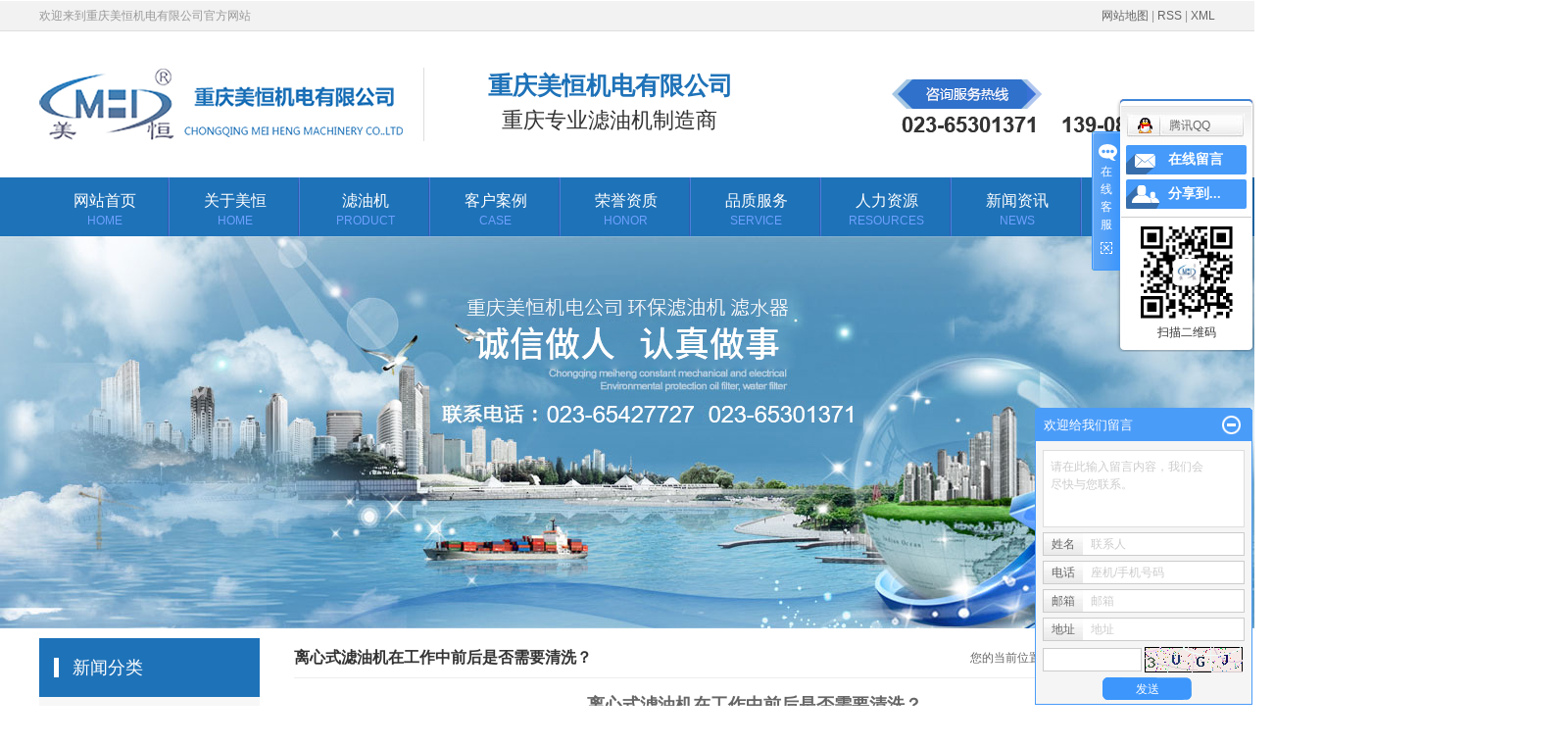

--- FILE ---
content_type: text/html;charset=utf-8
request_url: http://www.meihengjd.com/news/743.html
body_size: 11500
content:
 <!DOCTYPE html>
<html lang="zh-CN">
<head>
<meta charset="utf-8">
<meta http-equiv="X-UA-Compatible" content="IE=edge">
<title>离心式滤油机在工作中前后是否需要清洗？-重庆美恒机电有限公司</title>
<meta name="keywords" content="重庆滤油机,重庆滤油机厂家,真空滤油机厂家" />
<meta name="description" content="　　离心式滤油机在工作中前后清洗应注意的问题　　离心式机油滤清器在工作的时候，需要注意的不是别的，而是工作前的准备和操作后的细节。取油或装油时，须清除桶盖周围的灰尘，以防杂质混入油中，造成泵的磨损。加油工具要专用，不建议使用装有其他油品或溶..." />
<link rel="shortcut icon" type="image/x-icon" href="http://www.meihengjd.com/ico/favicon.ico?423841538" />
<link rel="stylesheet" type="text/css" href="http://www.meihengjd.com/template/default/style/base.css?9.2" />
<link rel="stylesheet" type="text/css" href="http://www.meihengjd.com/template/default/style/model.css?9.2" />
<link rel="stylesheet" type="text/css" href="http://www.meihengjd.com/template/default/style/main.css?9.2" />
<link rel="stylesheet" type="text/css" href="http://www.meihengjd.com/template/default/style/lightbox.css?9.2" />
<link rel="stylesheet" type="text/css" href="http://www.meihengjd.com/data/user.css?9.2" />
<link rel="stylesheet" type="text/css" href="http://www.meihengjd.com/template/default/style/member.css" />
<script src="http://www.meihengjd.com/template/default/js/jquery-1.8.3.min.js?9.2"></script>
<script src="http://www.meihengjd.com/template/default/js/jquery.cookie.js?9.2"></script>
<script>
	var url = 'http://www.meihengjd.com/';
	var M_URL = 'http://www.meihengjd.com/m/';
	var about_cid = '';
</script>
<script src="http://www.meihengjd.com/template/default/js/mobile.js?9.2"></script>


</head>
<body>
<!-- 公共头部包含 -->
<div class="head">
  <div class="top clearfix">
    <div class="wel fl"><p>欢迎来到重庆美恒机电有限公司官方网站</p></div>
    <div class="k1 fr">
     
      <a href="http://www.meihengjd.com/sitemap/">网站地图</a> |
      <a href="http://www.meihengjd.com/rss.xml">RSS</a> |
      <a href="http://www.meihengjd.com/sitemap.xml">XML</a>
    </div>
  </div>
</div>
<div id="header">
  <div class="top clearfix">
    <div class="logo">
      <a href="http://www.meihengjd.com/" class="logo">
        <h1><img alt="真空滤油机厂家" src="http://www.meihengjd.com/data/images/other/20190322144429_956.png" /></h1>
      </a>
    </div>
    <div class="yu fl"><p>
  <span style="font-size: 25px;color:#1e72b8"><strong>重庆美恒机电有限公司</strong></span>
</p>
<p>
    重庆专业滤油机制造商
</p></div>
    <div class="topLink">

    <div class="k2">
       <p><img src="/data/upload/image/20191203/1575368109661734.png" title="1575368109661734.png" alt="微信图片_20191203181454.png"/></p>
    </div>
        </div>
  </div>

</div>
<!-- 导航栏包含 -->
  <div id="menu" >
  <ul class="nav clearfix">
      <li><a href="http://www.meihengjd.com/">网站首页<span>HOME</span></a></li>
      <li><a href="http://www.meihengjd.com/about/">关于美恒<span>HOME</span></a>
        <div class="sec">
                                 <a href="http://www.meihengjd.com/about/company.html">公司简介</a>
                                  <a href="http://www.meihengjd.com/about/cfhj0d1.html">厂房环境</a>
                                  <a href="http://www.meihengjd.com/about/contact.html">联系我们</a>
                        </div>
      </li>
      <li><a href="http://www.meihengjd.com/product/">滤油机<span>PRODUCT</span></a>
        <div class="sec">
                       <a href="http://www.meihengjd.com/product/cpfly3ba/">汽轮机透平专用滤油机</a>
                       <a href="http://www.meihengjd.com/product/jmgljyj43b/">精密过滤加油机</a>
                       <a href="http://www.meihengjd.com/product/jyyzszylyj142/">绝缘油再生专用滤油机</a>
                       <a href="http://www.meihengjd.com/product/gxzklyj319/">高效真空滤油机</a>
                       <a href="http://www.meihengjd.com/product/cpfls904/">高效双极真空滤油机</a>
                       <a href="http://www.meihengjd.com/product/qzyce0/">LK磷酸酯抗燃油专用滤油机</a>
                       <a href="http://www.meihengjd.com/product/dgnrhylyjb86/">多功能润滑油滤油机</a>
                       <a href="http://www.meihengjd.com/product/qtsb610/">其他设备</a>
                   </div>
      </li>
	<li><a href="http://www.meihengjd.com/case/">客户案例<span>CASE</span></a>
	<div class="sec">
                       <a href="http://www.meihengjd.com/case/yjal/"target=''>国内案例</a>
                       <a href="http://www.meihengjd.com/case/gwal7ae/"target=''>国外案例</a>
             </div>
	</li>
      <li><a href="http://www.meihengjd.com/about_honor/">荣誉资质<span>HONOR</span></a></li>
      <li><a href="http://www.meihengjd.com/about_pin/">品质服务<span>SERVICE</span></a></li>
      <li><a href="http://www.meihengjd.com/about_ren/">人力资源<span>RESOURCES</span></a></li>


      <li><a href="http://www.meihengjd.com/news/">新闻资讯<span>NEWS</span></a>
        <div class="sec">
                                 <a href="http://www.meihengjd.com/news/company/">公司新闻</a>
                                  <a href="http://www.meihengjd.com/news/xydt/">行业新闻</a>
                                  <a href="http://www.meihengjd.com/news/jszx30f/">知识问答</a>
                                  <a href="http://www.meihengjd.com/news/zklyj140/">真空滤油机</a>
                                  <a href="http://www.meihengjd.com/news/byqylyj071/">变压器油滤油机</a>
                        </div>
      </li>

      <li class="lxff"><a href="http://www.meihengjd.com/about_contact/lxfs024.html">联系我们<span>CONTACT</span></a></li>
  </ul>
</div>

<script type="text/javascript">

$(function(){
	$('.nav > li').hover(function(){
		var sec_count  = $(this).find('.sec a').length;
		var a_height   = $(this).find('.sec a').eq(0).height();
		var sec_height =  sec_count * a_height;
		$(this).find('.sec').stop().animate({height:sec_height},300);
	},function(){
		$(this).find('.sec').stop().animate({height:0},300);
	});
});


</script>


<script type="text/javascript">
$(function(){
  $('.translate-en a').last().css('border','none');
  $('.translate li').hover(function(){
    $(this).find('.translate-en').stop().slideDown();
  },function(){
    $(this).find('.translate-en').stop().slideUp();
  }
  );
});
</script>

<!-- 内页banner -->


            <div class="n_banner"><img src="http://www.meihengjd.com/data/images/slide/20190527141124_494.jpg" alt="真空滤油机厂家" title="真空滤油机厂家" /></div>
    

<!-- 主体部分 -->

<div id="container" class="clearfix">
	
	<div class="left">
		<div class="box sort_menu">
		  <h3>新闻分类</h3>
		  
	<ul class="sort">
    	<li class="layer1">
      <a href="http://www.meihengjd.com/news/company/" class="list_item">公司新闻</a>
      <div class="layer2" style="display:none;">
      	<ul>
        	        </ul>
      </div>
    </li>
    	<li class="layer1">
      <a href="http://www.meihengjd.com/news/xydt/" class="list_item">行业新闻</a>
      <div class="layer2" style="display:none;">
      	<ul>
        	        </ul>
      </div>
    </li>
    	<li class="layer1">
      <a href="http://www.meihengjd.com/news/jszx30f/" class="list_item">知识问答</a>
      <div class="layer2" style="display:none;">
      	<ul>
        	        </ul>
      </div>
    </li>
    	<li class="layer1">
      <a href="http://www.meihengjd.com/news/zklyj140/" class="list_item">真空滤油机</a>
      <div class="layer2" style="display:none;">
      	<ul>
        	        </ul>
      </div>
    </li>
    	<li class="layer1">
      <a href="http://www.meihengjd.com/news/byqylyj071/" class="list_item">变压器油滤油机</a>
      <div class="layer2" style="display:none;">
      	<ul>
        	        </ul>
      </div>
    </li>
  </ul>

<script type="text/javascript">
$(".layer1").hover
(
	function()
	{
		if($(this).find(".layer2 li").length > 0)
		{
			$(this).find(".layer2").show();
		}
	},
	function()
	{
		$(this).find(".layer2").hide();
	}
);

$(".layer2 li").hover
(
	function()
	{
		if($(this).find(".layer3 li").length > 0)
		{
			$(this).find(".layer3").show();
		}
	},
	function()
	{
		$(this).find(".layer3").hide();
	}
);
</script>


		</div>
		
		<div class="box sort_product">
		  <h3>产品分类</h3>
		  <ul class="sort">
    	<li class="layer1">
      <a href="http://www.meihengjd.com/product/cpfly3ba/" class="list_item">汽轮机透平专用滤油机</a>
      <div class="layer2" style="display:none;">
      	<ul>
        	        </ul>
      </div>
    </li>
    	<li class="layer1">
      <a href="http://www.meihengjd.com/product/jmgljyj43b/" class="list_item">精密过滤加油机</a>
      <div class="layer2" style="display:none;">
      	<ul>
        	        </ul>
      </div>
    </li>
    	<li class="layer1">
      <a href="http://www.meihengjd.com/product/jyyzszylyj142/" class="list_item">绝缘油再生专用滤油机</a>
      <div class="layer2" style="display:none;">
      	<ul>
        	        </ul>
      </div>
    </li>
    	<li class="layer1">
      <a href="http://www.meihengjd.com/product/gxzklyj319/" class="list_item">高效真空滤油机</a>
      <div class="layer2" style="display:none;">
      	<ul>
        	        </ul>
      </div>
    </li>
    	<li class="layer1">
      <a href="http://www.meihengjd.com/product/cpfls904/" class="list_item">高效双极真空滤油机</a>
      <div class="layer2" style="display:none;">
      	<ul>
        	        </ul>
      </div>
    </li>
    	<li class="layer1">
      <a href="http://www.meihengjd.com/product/qzyce0/" class="list_item">LK磷酸酯抗燃油专用滤油机</a>
      <div class="layer2" style="display:none;">
      	<ul>
        	        </ul>
      </div>
    </li>
    	<li class="layer1">
      <a href="http://www.meihengjd.com/product/dgnrhylyjb86/" class="list_item">多功能润滑油滤油机</a>
      <div class="layer2" style="display:none;">
      	<ul>
        	        </ul>
      </div>
    </li>
    	<li class="layer1">
      <a href="http://www.meihengjd.com/product/qtsb610/" class="list_item">其他设备</a>
      <div class="layer2" style="display:none;">
      	<ul>
        	         	  <li>
				<a href="http://www.meihengjd.com/product/qzdlsq12a/" class="list_item">全自动滤水器</a>
							  </li>
                     	  <li>
				<a href="http://www.meihengjd.com/product/jjflsjyje55/" class="list_item">聚结分离式净油机</a>
							  </li>
                     	  <li>
				<a href="http://www.meihengjd.com/product/zkcqjz970/" class="list_item">真空抽气机</a>
							  </li>
                     	  <li>
				<a href="http://www.meihengjd.com/product/ylsbkjfd4/" class="list_item">压力式板框机</a>
							  </li>
                     	  <li>
				<a href="http://www.meihengjd.com/product/qljyzxjhzzafc/" class="list_item">汽轮机油在线净化装置</a>
							  </li>
                     	  <li>
				<a href="http://www.meihengjd.com/product/jjflsszcysb5a0/" class="list_item">聚结分离式水中除油设</a>
							  </li>
                    </ul>
      </div>
    </li>
  </ul>

<script type="text/javascript">
$(".layer1").hover
(
	function()
	{
		if($(this).find(".layer2 li").length > 0)
		{
			$(this).find(".layer2").stop().show();

		}
		$(this).addClass("change");
	},
	function()
	{
		$(this).find(".layer2").stop().hide();
		$(this).removeClass("change");
	}
);
</script>

		</div>
		
		<div class="box n_news">
			<h3>新闻资讯</h3>
			<div class="content">
			   <ul class="news_list new1">
			     	      			 <li><a href="http://www.meihengjd.com/news/384.html" title="真空滤油机厂家分析过滤设备该如何选择？">真空滤油机厂家分析过滤设备...</a></li>
	     		 	      			 <li><a href="http://www.meihengjd.com/news/407.html" title="挑选滤油机的特征与用途详解">挑选滤油机的特征与用途详解</a></li>
	     		 	      			 <li><a href="http://www.meihengjd.com/news/413.html" title="浅析变压器油滤油机的温差效应怎么解决">浅析变压器油滤油机的温差效...</a></li>
	     		 	      			 <li><a href="http://www.meihengjd.com/news/411.html" title="浅析滤油机特点和影响精度的选择要素">浅析滤油机特点和影响精度的...</a></li>
	     		 	      			 <li><a href="http://www.meihengjd.com/news/385.html" title="析过滤效果是所有过滤设备的核心">析过滤效果是所有过滤设备的...</a></li>
	     		 	      			 <li><a href="http://www.meihengjd.com/news/386.html" title="滤油机的工作原理有哪些？你知道吗？">滤油机的工作原理有哪些？你...</a></li>
	     		 			   </ul>
			</div>
		</div>
		<div class="box n_news">
			<h3>热门关键词</h3>
			<div class="content">
			   <ul class="news_list words">
			   	 			       <li><a href="http://www.meihengjd.com/tag/重庆滤油机" title="重庆滤油机">重庆滤油机</a></li>
			     			       <li><a href="http://www.meihengjd.com/tag/真空滤油机厂家" title="真空滤油机厂家">真空滤油机厂家</a></li>
			     			   </ul>
			</div>
			<script type="text/javascript">
			  $(function(){
			  	$(".words li:odd").addClass("right_word");
			  });
			</script>
		</div>
		<div class="box n_contact">
		  <h3>联系我们</h3>
		  <div class="content"><p><span style="font-family: 微软雅黑, &quot;Microsoft YaHei&quot;; font-size: 14px;">销售热线：</span><span style="font-family: 微软雅黑, &quot;Microsoft YaHei&quot;; font-size: 14px;">023-65301371&nbsp;</span></p><p><span style="font-family: 微软雅黑, &quot;Microsoft YaHei&quot;; font-size: 14px;">&nbsp; &nbsp; &nbsp; &nbsp; &nbsp; &nbsp; &nbsp; &nbsp; &nbsp;023-65427727&nbsp;&nbsp;</span></p><p><span style="font-family: 微软雅黑, &quot;Microsoft YaHei&quot;; font-size: 14px;">24小时服务热线：13908360998</span></p><p><span style="font-family: 微软雅黑, &quot;Microsoft YaHei&quot;; font-size: 14px;"><span style="font-family: 微软雅黑, &quot;Microsoft YaHei&quot;; font-size: 14px;">售后热线： 023-65413770</span></span></p><p><span style="font-family: 微软雅黑, &quot;Microsoft YaHei&quot;; font-size: 14px;">传真：023-65301003</span></p><p><span style="font-family: 微软雅黑, &quot;Microsoft YaHei&quot;; font-size: 14px;">邮箱：sales@meihengjd.com</span></p><p><span style="font-family: 微软雅黑, &quot;Microsoft YaHei&quot;; font-size: 14px;">公司网址：<a href="http://www.meihengjd.com" _src="http://www.meihengjd.com">www.meihengjd.com</a></span></p><p><span style="font-family: 微软雅黑, &quot;Microsoft YaHei&quot;; font-size: 14px;">地址：重庆市沙坪坝区歌乐山镇金刚村龙塘坎社</span></p><p><span style="font-family: 微软雅黑, &quot;Microsoft YaHei&quot;; font-size: 14px;">油处理QQ客服：641426448<br/></span></p><p><span style="font-family: 微软雅黑, &quot;Microsoft YaHei&quot;; font-size: 14px;">水处理QQ客服：1300735722</span></p></div>
		</div>
	</div>
	
	
	<div class="right">
	  <div class="sitemp clearfix">
	    <h2>
	离心式滤油机在工作中前后是否需要清洗？
</h2>
	    <div class="site">您的当前位置：
	    
	 <a href="http://www.meihengjd.com/">首 页</a> >> <a href="http://www.meihengjd.com/news/">新闻资讯</a> >> <a href="http://www.meihengjd.com/news/jszx30f/">知识问答</a>

	    </div>
	  </div>
	  <div class="content">
	   
	<!-- 新闻详细 -->
<div class="news_detail">
	<h1 class="title">离心式滤油机在工作中前后是否需要清洗？</h1>
<div class="info_title clearfix">
	<h3 class="title_bar">
	 发布日期：<span>2022-11-02</span>
	 作者：<span></span>
	 点击：<span><script src="http://www.meihengjd.com/data/include/newshits.php?id=743"></script></span>
	</h3>
	<div class="share">
<!-- Baidu Button BEGIN -->
<div class="bdsharebuttonbox">
<a href="#" class="bds_more" data-cmd="more"></a>
<a href="#" class="bds_qzone" data-cmd="qzone"></a>
<a href="#" class="bds_tsina" data-cmd="tsina"></a>
<a href="#" class="bds_tqq" data-cmd="tqq"></a>
<a href="#" class="bds_renren" data-cmd="renren"></a>
<a href="#" class="bds_weixin" data-cmd="weixin"></a>
</div>
<script>
window._bd_share_config={"common":{"bdSnsKey":{},"bdText":"","bdMini":"2","bdPic":"","bdStyle":"0","bdSize":"16"},"share":{},"image":{"viewList":["qzone","tsina","tqq","renren","weixin"],"viewText":"分享到：","viewSize":"16"},"selectShare":{"bdContainerClass":null,"bdSelectMiniList":["qzone","tsina","tqq","renren","weixin"]}};with(document)0[(getElementsByTagName('head')[0]||body).appendChild(createElement('script')).src='http://bdimg.share.baidu.com/static/api/js/share.js?v=89860593.js?cdnversion='+~(-new Date()/36e5)];
</script>
<!-- Baidu Button END -->
	</div>
</div>
	<div class="content"><p><span style="font-family: 微软雅黑, Microsoft YaHei; font-size: 14px;">　　离心式滤油机在工作中前后清洗应注意的问题<br/>　　离心式机油滤清器在工作的时候，需要注意的不是别的，而是工作前的准备和操作后的细节。取油或装油时，须清除桶盖周围的灰尘，以防杂质混入油中，造成泵的磨损。加油工具要专用，不建议使用装有其他油品或溶剂的容器。不同品牌和品种的真空泵油不能混用，新旧油品不能混用。离心式机油滤清器应严格避免与其他润滑油混合，尤其是轻油，否则会严重影响真空性能。当真空泵抽出溶剂、水蒸气和腐蚀性气体时，要经常检查，经常换油。换油时，有必要将旧油全部排干。倒入新油后，慢慢转动泵油，清洗泵腔，排尽残油，反复清洗几次，再更换新油。机油滤清器大修时，须用清洗剂和溶剂油清洗泵的所有零件，并使零件干燥。当与矿物油酯油或其他合成油交换时，应拆卸泵进行清洗。包括所有零件，都须浸泡在酯油中，以防污染。如果吸入化学气体和溶剂，会污染泵油，影响真空，须清洗并更换新油。所以无论是真空机油滤清器还是离心机油滤清器都要注意这个问题。</span></p><p style="text-align:center"><span style="font-family: 微软雅黑, Microsoft YaHei; font-size: 14px;"><img src="/data/upload/image/20190513/1557735363806736.jpg" alt="真空滤油机厂家" title="真空滤油机厂家" style="width: 496px; height: 371px;" width="496" vspace="0" height="371" border="0"/></span></p><p><span style="font-family: 微软雅黑, Microsoft YaHei; font-size: 14px;">　　离心式滤油机是需要维护和日常清洁的设备。<br/>　　任何东西都需要保养，人也一样，尤其是离心式机油滤清器。有人反映，工作时间后滤油器震动就是这文艺，给食用油王的离心式滤油器充几个口就能解放问题。<br/>　　机油机滤长时间运行后，温度可能会发生变化，所以在购买机油机滤几个月后，检查一下这个机油机滤的温度是否正常。对于机油滤清器处理后的机油质量，要好好看看。如果滤油器中有太多的水，那么真空泵油应该更换。离心式机油滤清器须每天清洗，这样您的机油滤清器的寿命会更长，您的机油滤清器会给您带来更大的效益。而且记得一定要用热水，因为冷水不能溶解油渣。</span></p></div>
    	<h3 class="tag">本文网址：http://www.meihengjd.com/news/743.html </h3>
    <h3 class="tag">关键词：<a href="http://www.meihengjd.com/tag/%E9%87%8D%E5%BA%86%E6%BB%A4%E6%B2%B9%E6%9C%BA">重庆滤油机</a>,<a href="http://www.meihengjd.com/tag/%E9%87%8D%E5%BA%86%E6%BB%A4%E6%B2%B9%E6%9C%BA%E5%8E%82%E5%AE%B6">重庆滤油机厂家</a>,<a href="http://www.meihengjd.com/tag/%E7%9C%9F%E7%A9%BA%E6%BB%A4%E6%B2%B9%E6%9C%BA%E5%8E%82%E5%AE%B6">真空滤油机厂家</a> </h3>
    <div class="page">上一篇：<a href="http://www.meihengjd.com/news/741.html">高效真空滤油机有什么特点？</a><br />下一篇：<span><a href="http://www.meihengjd.com/news/748.html">滤油机如果出现压力高的情况，你知道该如何解决吗？</a></span></div>
</div>

	 <div class="relateproduct relate"><h4>最近浏览：</h4>
	    <div class="content">
	     <ul id="relate_n" class="news_list clearfix">
		  	     </ul>
	    </div>
	  </div>
    <!-- 相关产品和相关新闻 --> 
<div class="relate_list" style="display:none">
 <div class="relateproduct relate"><h4>相关产品：</h4>
    <div class="content">
     <ul id="relate_p" class="product_list clearfix">
	  		<li>
			<a href="http://www.meihengjd.com/product/565.html" title="精密过滤加油机厂家" class="img">
				<img src="http://www.meihengjd.com/data/images/product/thumb_20190415184430_112.jpg" alt="精密过滤加油机厂家" width="120" height="96" />
			</a>
			<h3><a href="http://www.meihengjd.com/product/565.html" title="精密过滤加油机厂家">精密过滤加油机厂家</a></h3>
		</li>
	  		<li>
			<a href="http://www.meihengjd.com/product/581.html" title="多功能润滑油滤油机" class="img">
				<img src="http://www.meihengjd.com/data/images/product/thumb_20210611135153_978.jpg" alt="多功能润滑油滤油机" width="120" height="96" />
			</a>
			<h3><a href="http://www.meihengjd.com/product/581.html" title="多功能润滑油滤油机">多功能润滑油滤油机</a></h3>
		</li>
	  		<li>
			<a href="http://www.meihengjd.com/product/570.html" title="LK磷酸酯抗燃油专用滤油机" class="img">
				<img src="http://www.meihengjd.com/data/images/product/thumb_20190829171658_529.jpg" alt="LK磷酸酯抗燃油专用滤油机" width="120" height="96" />
			</a>
			<h3><a href="http://www.meihengjd.com/product/570.html" title="LK磷酸酯抗燃油专用滤油机">LK磷酸酯抗燃油专用</a></h3>
		</li>
	  		<li>
			<a href="http://www.meihengjd.com/product/566.html" title="汽轮机透平专用滤油机" class="img">
				<img src="http://www.meihengjd.com/data/images/product/thumb_20190513161739_577.jpg" alt="汽轮机透平专用滤油机" width="120" height="96" />
			</a>
			<h3><a href="http://www.meihengjd.com/product/566.html" title="汽轮机透平专用滤油机">汽轮机透平专用滤油机</a></h3>
		</li>
	  		<li>
			<a href="http://www.meihengjd.com/product/577.html" title="汽轮机油在线净化装置" class="img">
				<img src="http://www.meihengjd.com/data/images/product/thumb_20190416104220_419.jpg" alt="汽轮机油在线净化装置" width="120" height="96" />
			</a>
			<h3><a href="http://www.meihengjd.com/product/577.html" title="汽轮机油在线净化装置">汽轮机油在线净化装置</a></h3>
		</li>
	       </ul>
    </div>
  </div>        
  <div class="relatenew relate"><h4>相关新闻：</h4>
    <div class="content">
    <ul id="relate_n" class="news_list clearfix">
  	  		<li><a href="http://www.meihengjd.com/news/801.html" title="滤油机使用寿命，滤油机到底能用多久">滤油机使用寿命，滤油机到底能用多久</a></li>
 	  		<li><a href="http://www.meihengjd.com/news/790.html" title="真空滤油机使用成本更低的原因">真空滤油机使用成本更低的原因</a></li>
 	  		<li><a href="http://www.meihengjd.com/news/793.html" title="真空滤油机：真空泵的特点与工作原理">真空滤油机：真空泵的特点与工作原理</a></li>
 	  		<li><a href="http://www.meihengjd.com/news/781.html" title="真空滤油机故障出现有什么方法可以解决？">真空滤油机故障出现有什么方法可以解决？</a></li>
 	  		<li><a href="http://www.meihengjd.com/news/784.html" title="真空滤油机运行时需要注意哪些事项">真空滤油机运行时需要注意哪些事项</a></li>
 	  		<li><a href="http://www.meihengjd.com/news/803.html" title="变压器油滤油机,滤油机污染物的来源有哪些？">变压器油滤油机,滤油机污染物的来源有哪些？</a></li>
 	  		<li><a href="http://www.meihengjd.com/news/797.html" title="真空滤油机的真空度下降达不到额定数值怎么解决？">真空滤油机的真空度下降达不到额定数值怎么解决？</a></li>
 	  		<li><a href="http://www.meihengjd.com/news/782.html" title="汽轮机透平油酸值超标怎么办？">汽轮机透平油酸值超标怎么办？</a></li>
 	  		<li><a href="http://www.meihengjd.com/news/804.html" title="真空滤油机,滤油车其主要的特点你知道吗？">真空滤油机,滤油车其主要的特点你知道吗？</a></li>
 	  		<li><a href="http://www.meihengjd.com/news/802.html" title="真空滤油机过滤不干净是因为什么原因呢？">真空滤油机过滤不干净是因为什么原因呢？</a></li>
 	   </ul>
    </div>
  </div>	
</div>

	  </div>
	  	</div>
	
	

</div>

<div id="footer">
	<div class="a2" style="height:220px;">
		<div class="ff_logo fl"><p><img src="/data/upload/image/20190322/1553237124968559.png" title="1553237124968559.png" alt="lg.png"/></p></div>
		<div class="nav_foot fl">
			<span>底部导航</span>
			<p><a href="/" target="_self">网站首页</a>&nbsp; &nbsp; &nbsp; &nbsp; &nbsp; &nbsp; &nbsp; &nbsp; <a href="/about/" target="_self">关于我们</a>&nbsp; &nbsp;</p><p><a href="/product/" target="_self">产品中心</a>&nbsp; &nbsp; &nbsp; &nbsp; &nbsp; &nbsp; &nbsp; &nbsp; <a href="/case/" target="_self">客户案例&nbsp;</a>&nbsp;</p><p><a href="/about_honor/" target="_self">荣誉资质</a>&nbsp; &nbsp; &nbsp; &nbsp; &nbsp; &nbsp; &nbsp; &nbsp; <a href="/news/" target="_self">新闻中心</a>&nbsp;&nbsp;</p><p><a href="/about_contact/" target="_self">联系我们</a></p>
		</div>
		<div class="lx fl">
			<span>联系我们</span>
			<p>电话： 023-65301371&nbsp; &nbsp; 023-65427727</p><p>邮箱： 1052539035@qq.com</p><p>网址：www.meihengjd.com</p><p>公司地址： 重庆市沙坪坝区歌乐山镇金刚村</p><p>龙塘坎社</p>
		</div>
		<div class="er fr">
			<span>扫码二维码</span>
			<p><img src="/data/upload/image/20190417/1555496306530966.jpg" title="重庆滤油机厂家" alt="重庆滤油机厂家" width="247" height="118" border="0" vspace="0" style="width: 247px; height: 118px;"/></p>
		</div>
	</div>

	<div class="copyright">
		Copyright © http://www.meihengjd.com/ 重庆美恒机电有限公司 专业从事于<a href="http://www.meihengjd.com/search.php?wd=真空滤油机厂家">真空滤油机厂家</a>,<a href="http://www.meihengjd.com/search.php?wd=重庆滤油机">重庆滤油机</a>,<a href="http://www.meihengjd.com/search.php?wd=真空滤油机">真空滤油机</a>, 欢迎来电咨询!<br><a href="http://beian.miit.gov.cn/">渝ICP备2023006395号-1</a>&nbsp;&nbsp;Powered by <a rel="nofollow" href="http://www.cn86.cn/">祥云平台</a>&nbsp;&nbsp;技术支持：<a rel='nofollow' href='http://www.zhuoguang.net' target='_blank'>重庆卓光科技15215225698</a>
		<a href="https://beian.mps.gov.cn/#/query/webSearch?code=50010602504299" target="_blank">
		    <img src="http://www.meihengjd.com/template/default/images/gongan.png">
		    渝公网安备50010602504299号
		</a>
		<div style="display:none"><a href="http://www.meihengjd.com/getkey/" title="热推产品">热推产品</a>&nbsp;&nbsp;|&nbsp;&nbsp;主营区域：
					<span><a href="http://www.meihengjd.com/jiangsu.html">重庆</a></span>
					<span><a href="http://www.meihengjd.com/wuzhong.html">成都</a></span>
					<span><a href="http://www.meihengjd.com/taicang.html">长沙</a></span>
					<span><a href="http://www.meihengjd.com/changshu.html">西安</a></span>
					<span><a href="http://www.meihengjd.com/kunshan.html">贵阳</a></span>
					<span><a href="http://www.meihengjd.com/wujiang.html">合肥</a></span>
					<span><a href="http://www.meihengjd.com/tianjin.html">天津</a></span>
					<span><a href="http://www.meihengjd.com/wuhan.html">武汉</a></span>
					<span><a href="http://www.meihengjd.com/shanghai.html">上海</a></span>
					<span><a href="http://www.meihengjd.com/beijing.html">北京</a></span>
						
		</div>
	</div>
</div>

<!-- 此处为统计代码 -->
<script>
var _hmt = _hmt || [];
(function() {
  var hm = document.createElement("script");
  hm.src = "https://hm.baidu.com/hm.js?445e31fe69d263cae862b75e61e446f2";
  var s = document.getElementsByTagName("script")[0]; 
  s.parentNode.insertBefore(hm, s);
})();
</script><meta name="baidu-site-verification" content="jfX8axBBIu" />
<script type='text/javascript'>
    (function(m, ei, q, i, a, j, s) {
        m[i] = m[i] || function() {
            (m[i].a = m[i].a || []).push(arguments)
        };
        j = ei.createElement(q),
            s = ei.getElementsByTagName(q)[0];
        j.async = true;
        j.charset = 'UTF-8';
        j.src = 'https://static.meiqia.com/dist/meiqia.js?_=t';
        s.parentNode.insertBefore(j, s);
    })(window, document, 'script', '_MEIQIA');
    _MEIQIA('entId', 213761);
</script>

<link rel="stylesheet" type="text/css" href="http://www.meihengjd.com/template/default/style/kf.css" />
<div class="kf clearfix">
  <div class="kf_btn">
    <span>在线客服</span>
    <div class='open'></div>
  </div>

  <div class="kf_main">
    <div class='top_bg'>
    </div>
    <div class='top_center'>
         <ul class="kf_list">
                          <li>
           <a rel="nofollow" href="http://wpa.qq.com/msgrd?v=3&uin=123456&site=qq&menu=yes" target="_blank" >
           <img src="http://www.meihengjd.com/template/default/images/kf/qq.png" alt='腾讯QQ'><span>腾讯QQ</span>
        </a></li>
                </ul>
    <div class="hyperlink_a othercolor"><a href="http://www.meihengjd.com/message/">在线留言</a></div>
    <div id='hidden_share' class="hyperlink_b othercolor"><a href="javascript:void(0)">分享到...</a></div>
      <div class='e_code'>
         <img class="code" src="http://www.meihengjd.com/data/images/other/20190417182007_487.png" alt="二维码" width="100" />
         <h3>扫描二维码</h3>
      </div>

    </div>
        <div class='bottom_bg'> </div>
      </div>
</div>


<div class="alignCenter">
  <div class="title">
      分享 <img src="http://www.meihengjd.com/template/default/images/kf/chahao.jpg" alt="一键分享">
  </div>
  <div class='content'>
     <div class="bdsharebuttonbox"><a href="#" class="bds_more" data-cmd="more"></a><a href="#" class="bds_mshare" data-cmd="mshare" title="分享到一键分享"></a><a href="#" class="bds_tsina" data-cmd="tsina" title="分享到新浪微博"></a><a href="#" class="bds_tqq" data-cmd="tqq" title="分享到腾讯微博"></a><a href="#" class="bds_kaixin001" data-cmd="kaixin001" title="分享到开心网"></a><a href="#" class="bds_tieba" data-cmd="tieba" title="分享到百度贴吧"></a><a href="#" class="bds_qzone" data-cmd="qzone" title="分享到QQ空间"></a><a href="#" class="bds_weixin" data-cmd="weixin" title="分享到微信"></a><a href="#" class="bds_sohu" data-cmd="sohu" title="分享到搜狐白社会"></a></div>
<script>window._bd_share_config={"common":{"bdSnsKey":{},"bdText":"","bdMini":"2","bdMiniList":false,"bdPic":"","bdStyle":"0","bdSize":"16"},"share":{}};with(document)0[(getElementsByTagName('head')[0]||body).appendChild(createElement('script')).src='http://bdimg.share.baidu.com/static/api/js/share.js?v=89860593.js?cdnversion='+~(-new Date()/36e5)];</script>
  </div>
</div>


<script>
  $(document).ready(function(){
      $(function () {
  //当点击跳转链接后，回到页面顶部位
          $("#gotop").click(function(){
              $('body,html').animate({scrollTop:0},400);
              return false;
          });
      });
  });
</script>

<script>
   $('.kf-open').on('click',function(){
      $(".kf-content").animate({opacity:'show'},'normal',function(){
      $(".kf-content").show();
      });
      $(this).hide();
   });
   $('.close-btn').on('click',function(){
      $(".kf-content").animate({width:'hide',opacity:'hide'},'normal',function(){
      $(".kf-content").hide();
      });
      $('.kf-open').show();
   });
</script>

<script type="text/javascript">
    var href="data/images/other/20190417182007_487.png";
    if(href=="")
    {
       $(".code").css("display","none");
    }
    var currentid='7';
    if(currentid!='7')
    {
      switch(currentid)
      {
          case '1':
          $('.kf_btn').css('background','url("http://www.meihengjd.com/template/default/images/kf/qing.png") left 33px no-repeat');
          $('.top_bg').css('background','url("http://www.meihengjd.com/template/default/images/kf/qing1.png") left bottom no-repeat');
          $('.othercolor').css('background','#40c0ac');
          break;

          case '2':
          $('.kf_btn').css('background','url("http://www.meihengjd.com/template/default/images/kf/puper.png") left 33px no-repeat');
          $('.top_bg').css('background','url("http://www.meihengjd.com/template/default/images/kf/puple1.png") left bottom no-repeat');
          $('.othercolor').css('background','#8838cc');
          break;

          case '3':
          $('.kf_btn').css('background','url("http://www.meihengjd.com/template/default/images/kf/kefu_yellow.png") left 33px no-repeat');
          $('.top_bg').css('background','url("http://www.meihengjd.com/template/default/images/kf/yellow1.png") left bottom no-repeat');
          $('.othercolor').css('background','#ffc713');
          break;

          case '4':
          $('.kf_btn').css('background','url("http://www.meihengjd.com/template/default/images/kf/kefu_left.png") left 33px no-repeat');
          $('.top_bg').css('background','url("http://www.meihengjd.com/template/default/images/kf/red1.png") left bottom no-repeat');
          $('.othercolor').css('background','#e5212d');
          break;

          case '5':
          $('.kf_btn').css('background','url("http://www.meihengjd.com/template/default/images/kf/kefu_cheng.png") left 33px no-repeat');
          $('.top_bg').css('background','url("http://www.meihengjd.com/template/default/images/kf/cheng1.png") left bottom no-repeat');
          $('.othercolor').css('background','#e65a22');
          break;

          case '6':
          $('.kf_btn').css('background','url("http://www.meihengjd.com/template/default/images/kf/green.png") left 33px no-repeat');
          $('.top_bg').css('background','url("http://www.meihengjd.com/template/default/images/kf/green1.png") left bottom no-repeat');
          $('.othercolor').css('background','#78cf1b');
          break;

          case '8':
          $('.float-kf').css('display','block');
          break;

          case '9':
          $('.float-kf').css('display','none');
          $('.kf-switch').css('display','block');
          break;

      }
    }
    var _windowScrollTop=0;    //滚动条距离顶端距离
    var _windowWidth=$(window).width(); //窗口宽度
    $(window).scroll(actionEvent).resize(actionEvent);  //监听滚动条事件和窗口缩放事件
        //响应事件
    function actionEvent(){
        _windowScrollTop = $(window).scrollTop();  //获取当前滚动条高度
     //   _windowWidth=$(window).width();//获取当前窗口宽度
        moveQQonline();//移动面板
    }
        //移动面板
    function moveQQonline(){
                //.stop()首先将上一次的未完事件停止，否则IE下会出现慢速僵死状态，然后重新设置面板的位置。
        $(".kf").stop().animate({
              top: _windowScrollTop+100
             }, "fast");
        $('.alignCenter').stop().animate({
              top: _windowScrollTop+133
             }, "fast");

        $(".kf-switch").stop().animate({
              top: _windowScrollTop+100
             }, "fast");
        $(".float-kf").stop().animate({
              top: _windowScrollTop+100
             }, "fast");
    }
$(".kf_btn").toggle(
  function()
  {
    $('.open').addClass('close');
    $('.alignCenter').hide();
    $(".kf_main").animate({width:'hide',opacity:'hide'},'normal',function(){
      $(".kf_main").hide();
      var href="data/images/other/20190417182007_487.png";
      if(href==""){
        $(".code").css("display","none");
      }else{
        $('.e_code img').animate({width:'hide',opacity:'hide'});
      }

    });
  },
  function(){
    $('.open').removeClass('close');
    $(".kf_main").animate({opacity:'show'},'normal',function(){
      $(".kf_main").show();
      var href="data/images/other/20190417182007_487.png";
      if(href==""){
        $(".code").css("display","none");
      }else{
        $('.e_code img').animate({opacity:'show'});
      }

    });
  }
);

$('#hidden_share').click(function(){
    $('.alignCenter').show();
})
$('.alignCenter .title img').click(function(){
    $('.alignCenter').hide();
})
</script>

	<!--[if IE 6]>  
<style type="text/css">
#m_div{position:absolute;}
</style>  
<![endif]-->
<div id="m_div">
<div class="w_title">
	<div id="m_top"></div>
	<div id="m_mid"></div>
	<div id="m_bot">欢迎给我们留言</div>
	<a href="javascript:void(0);" class="m_close" title="最小化"></a>
</div>
<form class="message w_message" action="http://www.meihengjd.com/message/" method="post">
	<input name="action" type="hidden" value="saveadd" />
 	<div class='index_message'>
    	<span class="m_label d_label">请在此输入留言内容，我们会尽快与您联系。</span>
		<textarea id="content" rows="2" cols="80" name="content" class="m_input"></textarea>
 	</div>
	<div class='name_input clearfix'>
    	<div class='input_left'>姓名</div>
     	<div class='input_right'>
        	<span class="m_label">联系人</span>   
        	<input id="name" name="name" type="text" class="m_input" />
    	</div>
	</div>

	<div class='name_input clearfix'>
    	<div class='input_left'>电话</div>
    	<div class='input_right'>
        	<span class="m_label">座机/手机号码</span>
	    	<input id="contact" name="contact" type="text" class="m_input" />
        </div>
    </div>

    <div class='name_input clearfix'>
    	<div class='input_left'>邮箱</div>
    	<div class='input_right'>
        	<span class="m_label">邮箱</span>
	    	<input id="email" name="email" type="text" class="m_input" />
        </div>
    </div>

    <div class='name_input clearfix'>
    	<div class='input_left'>地址</div>
    	<div class='input_right'>
        	<span class="m_label">地址</span>
	    	<input id="address" name="address" type="text" class="m_input" />
        </div>
    </div>
 
	<div id="code">
		<input id="checkcode" name="checkcode" type="text" /> 
	    <img id="checkCodeImg" src="http://www.meihengjd.com/data/include/imagecode.php?act=verifycode" onclick="changCode('http://www.meihengjd.com/', 100, 26)"  />
	</div>
 
	<div class="m_under">
		<input type="submit" class="msgbtn" name="btn" value="发送" />
    </div>
</form>
</div>
<script type="text/javascript">
$(".w_title").toggle(function(){
	$(".w_message").hide();
	$(".m_close").attr("title","最大化");	
	$(".m_close").addClass("m_open");
},
function(){
	$(".w_message").show();
	$(".m_close").attr("title","最小化");
	$(".m_close").removeClass("m_open");	
}
);
var currentid='7';
if(currentid!='7')
{
	switch(currentid)
	{
		case '1':
		 $('#m_top').css('background','#3cb6a2');
		 $('#m_mid').css('background','#3cb6a2');
		 $('#m_bot').css('background','#3cb6a2');
		 $('.w_message').css('border-color','#3cb6a2');
		 $('.w_message .msgbtn').css('background','url("http://www.meihengjd.com/template/default/images/newadd/style1.png") left bottom no-repeat');
		break;

		case '2':
		  $('#m_top').css('background','#8039c5');
		  $('#m_mid').css('background','#8039c5');
		  $('#m_bot').css('background','#8039c5');
		  $('.w_message').css('border-color','#8039c5');
		  $('.w_message .msgbtn').css('background','url("http://www.meihengjd.com/template/default/images/newadd/style2.png") left bottom no-repeat');
		break;

		case '3':
		  $('#m_top').css('background','#ffc50c');
		  $('#m_mid').css('background','#ffc50c');
		  $('#m_bot').css('background','#ffc50c');
		  $('.w_message').css('border-color','#ffc50c');
		  $('.w_message .msgbtn').css('background','url("http://www.meihengjd.com/template/default/images/newadd/style3.png") left bottom no-repeat');
		break;

		case '4':
		  $('#m_top').css('background','#ed2b36');
		  $('#m_mid').css('background','#ed2b36');
		  $('#m_bot').css('background','#ed2b36');
		  $('.w_message').css('border-color','#ed2b36');
		  $('.w_message .msgbtn').css('background','url("http://www.meihengjd.com/template/default/images/newadd/style4.png") left bottom no-repeat');
		break;

		case '5':
		  $('#m_top').css('background','#e4531a');
		  $('#m_mid').css('background','#e4531a');
		  $('#m_bot').css('background','#e4531a');
		  $('.w_message').css('border-color','#e4531a');
		  $('.w_message .msgbtn').css('background','url("http://www.meihengjd.com/template/default/images/newadd/style5.png") left bottom no-repeat');
		break;

		case '6':
		  $('#m_top').css('background','#74cb17');
		  $('#m_mid').css('background','#74cb17');
		  $('#m_bot').css('background','#74cb17');
		  $('.w_message').css('border-color','#74cb17');
		  $('.w_message .msgbtn').css('background','url("http://www.meihengjd.com/template/default/images/newadd/style6.png") left bottom no-repeat');
		break;
 
	}
}
</script>

<!--底部JS加载区域-->
<script type="text/javascript" src="http://www.meihengjd.com/template/default/js/common.js?9.2"></script>
<script type="text/javascript" src="http://www.meihengjd.com/template/default/js/message.js?9.2"></script>
<script type="text/javascript" src="http://www.meihengjd.com/template/default/js/lightbox.js"></script>
<script type="text/javascript" src="http://www.meihengjd.com/template/default/js/banner.js"></script>
</body>
</html>


--- FILE ---
content_type: text/html;charset=utf-8
request_url: http://www.meihengjd.com/data/include/newshits.php?id=743
body_size: 54
content:
 document.write('101');

--- FILE ---
content_type: text/css
request_url: http://www.meihengjd.com/template/default/style/main.css?9.2
body_size: 16789
content:
/*头部样式*/
.head{height: 30px;margin-top: 1px;border-bottom: 1px solid #dedede;line-height: 30px;color: #999;font-size: 12px;background: #f2f2f2;}
.top{width: 1200px;margin:0 auto;}
#header{height: 149px;}
.logo{float:left;line-height: 149px;}
.yu{margin-left: 21px;margin-top: 37px;border-left: 1px solid #dedede;padding-left: 65px;height: 75px;color: #333;font-size: 22px;}
.yu p:nth-child(2){text-indent: 14px}

.topLink{float:right;text-align:right;position: relative;z-index: 9999;}
.translate{width:100px;position: absolute;left: 0;top:10px;z-index: 9999;}
.tran-in{left:120px;}
.translate li{border: 1px dashed #cccccc;line-height: 26px;text-align: left;background: #fff;}
.translate li a{display: block;padding-left: 10px;background: url(../images/dot4.png) no-repeat 88% 11px;}
.translate li a:hover{text-decoration: none;color:#275cea;cursor: pointer;}
.translate-en{display: none;padding: 6px;padding-top:0px;}
.translate li .translate-en a{padding-left: 0px;text-align: center;background: #fff;border-bottom: 1px solid #cccccc;}
.translate li .translate-en a:hover{font-weight: bold;}

.topLink .f_count{color:#ff0000;font-size:13px;font-weight:bold;}
.topLink .k1{line-height:32px;padding-top:5px;}
.k2{margin-top: 49px;}

#menu{height: 60px;background: #1e72b8}

/*热门搜索*/
.search{height: 60px;border-bottom: 1px solid #dedede}
#formsearch{float: right;background: url(../images/ss.png)no-repeat;width: 240px;height: 34px;line-height: 34px;margin-top: 13px;}
.hotSearch{width:400px;float:left;height:60px;line-height:60px;font-weight:normal;color: #999;font-size: 14px;}
#search-type{float: left;width:100px;height: 24px;border: 1px solid #c8c8c8;margin-right: 5px;}

/*搜索和热门搜索*/
.hotSearch a{margin-right:6px;color: #999;font-size: 14px;}
#formsearch input{background:none;border:none;float: left;outline: none;}
#formsearch input#keyword{height:34px;line-height:34px;;color:#999;width: 200px;text-indent: 15px;}
#formsearch input#s_btn{width:40px;height:34px;line-height:34px;text-align:center;color:#fff;border:none;cursor:pointer;}




.com-img{ display:inline; overflow:hidden;margin:0 auto;display: table;}
.com-img img{ transition:all 0.5s ease-in 0s; -webkit-transition:all 0.5s ease-in 0s; -moz-transition:all 0.5s ease-in 0s; -o-transition:all 0.5s ease-in 0s;}
.com-img:hover img{transform:scale(1.1); -webkit-transform:scale(1.1); -moz-transform:scale(1.1); -o-transform:scale(1.1);-ms-transform:scale(1.1);}


/*主体样式*/
#container{width:1200px;margin:0 auto;margin-top:10px;}
.menu_cate{width:220px;float:left;}
.cate_title{line-height:31px;padding-left:15px;font-weight:bold;font-family:"微软雅黑";
background:url(../images/nav.png) no-repeat 0% 100%;font-size:14px;color:#000;}
.about{width:460px;float:left;margin-left:12px;padding-bottom:5px;}
.about_title{line-height:31px;padding-left:15px;font-weight:bold;font-family:"微软雅黑";
background:url(../images/nav.png) no-repeat 0% 100%;font-size:14px;color:#000;}
.about .content{padding:5px;padding-bottom:12px;text-indent:20px;}
.navigation{float:right;width:100px;}

.index-title{line-height:31px;padding-left:15px;font-weight:bold;font-family:"微软雅黑";
background:url(../images/nav.png) no-repeat 0% 100%;font-size:14px;color:#000;}
.index-table td{border:solid #add9c0; border-width:0px 1px 1px 0px; padding:10px 5px;}
.index-table{border:solid #add9c0; border-width:1px 0px 0px 1px;margin-top:10px;}

/*----- Common css ------*/
.fl{float:left;}
.fr{float:right;}
.di{_display:inline;}
.fwn{font-weight:normal;}
.dib{*display:inline;_zoom:1;_display:inline;_font-size:0px;}

/*首页新闻*/
.news_company{width:280px;float:right;}
.news1_title{line-height:31px;padding-left:15px;font-weight:bold;font-family:"微软雅黑";
background:url(../images/nav.png) no-repeat 0% 100%;font-size:14px;color:#000;}
.news_company .content{padding:5px;}

/*首页左侧联系我们*/
.contact{width:218px;float:left;padding-bottom:5px;margin-top:10px;}
.contact_title{line-height:31px;padding-left:15px;font-weight:bold;font-family:"微软雅黑";
background:url(../images/nav.png) no-repeat 0% 100%;font-size:14px;color:#000;}
.contact .content{padding:5px;padding-left:8px;}

/*工程案例*/
.case{width:460px;float:left;margin-left:12px;padding-bottom:5px;margin-top:10px;}
.case_title{line-height:31px;padding-left:15px;font-weight:bold;font-family:"微软雅黑";
background:url(../images/nav.png) no-repeat 0% 100%;font-size:14px;color:#000;}
.case .content{padding:5px;padding-bottom:12px;text-indent:20px;}

.news2_company{margin-top:10px;}

/*产品推荐*/
.recommend_product{margin-top:10px;width:692px;float:left;}
.recommend_product .title{line-height:31px;padding-left:15px;font-weight:bold;font-family:"微软雅黑";background:url(../images/nav.png) no-repeat 0% 100%;font-size:14px;color:#000;}
.recommend_product .content{padding-top:15px;padding-bottom:14px;}
.roll_product li{padding-bottom:0px;}

/*品牌列表*/
.brand-list{margin: 20px 0px;display: flex;display: -webkit-flex;flex-wrap: wrap;}
.brand-list li{margin: 5px 8px;}
.brand-list li:hover{box-shadow: 2px 1px 5px;}
.brand-list li img {width: 150px;height: 120px;}

/*前台多页签*/
.news{width:1000px;float:left;margin-top: 10px;}
.tab{position:relative;}
.tab li{float:left;width:100px;height:30px;display:block;line-height:30px;border:1px solid #ccc;margin-right:8px;text-align:center;color:#333;font-size:12px;cursor: pointer;}
.tab li.cur{color:#fff;text-decoration:none;font-size:12px;background:#3a78c1;border-color: #3a78c1;}

.tt{display: none;}
.list1{padding:8px 10px;}
.list1 li{line-height:27px;position:relative;vertical-align: middle;}
.list1 li a{background:url(../images/list_dot1.gif) left center no-repeat;padding-left:12px;line-height:27px;color:#555555;}
.list1 li a:hover{color:#e87518;text-decoration:none;}
.list1 li span{position:absolute;right:0px;line-height:30px;top:0;color:#999;}

/*  */
.a1{width: 1920px;margin-left: -960px;left:50%;position: relative;}
.a2{width: 1200px;margin:0 auto;}
/* 产品 */
.pro{margin-top: 79px;}
.fenlei{margin-top: 24px;}
.fenlei li{
    float: left;
    margin-bottom: 5px;
    margin-right: 70px;}
.fenlei li:last-child{margin-right: 0}
.fenlei li a{display: block;width: 230px;height: 53px;background: #1e72b8;text-align: center;color: #fff;font-size: 16px;padding-top:7px;}
.fenlei li a span{display: block;font-size: 10px;text-transform: uppercase;}
.fenlei li:hover a{background: #4f4b4a}
.product_list1{margin-top: 15px;}
.product_list1 li{float: left;margin-right:18px;margin-bottom: 25px;}
.product_list1 li:nth-child(4n){margin-right:0;}
.product_list1 li a{display:block;width:284px;height:336px;border:1px solid #666;}
.product_list1 li img{width:284px;height:336px;}
.product_list1 li span{display: block;text-align: center;color: #333;font-size: 16px;padding-top:8px;}
.product_list1 li:hover span{color: #1e72b8;text-decoration: underline;}
/* 优势 */
.ys{background: url(../images/ys.png)no-repeat;height: 611px;margin-top: 100px;padding-top: 38px;}
.ys-cont{margin-top: 38px;position: relative;}
.ys-le{width: 736px;height: 438px;margin-left: 118px;}
.ys-ri{width: 345px;}
.ys-ri li{background: #fff;height: 102px;overflow: hidden;margin-bottom: 10px;}
.ys-ri li a{float: left;width: 51px;height: 51px;overflow: hidden;margin-left: 20px;margin-top: 26px;}
.ys-ri li.on img{margin-top: -51px;}
.ys-ri li .cont{float: left;margin-left: 12px;margin-top: 28px;}
.ys-ri li .cont h3{font-weight: normal;color: #333;font-size: 16px;}
.ys-ri li .cont span{color: #666;font-size: 8px;text-transform: uppercase;letter-spacing: -2px;}

.ys-cont .bd{position:absolute;top:59px;left:0;width: 313px;height: 320px;background: #fff;padding-left: 27px;overflow: hidden;}
.ys-cont .bd ul{}
.ys-cont .bd ul li{width: 300px;}
.ys-cont .bd ul li h3{padding-top: 30px;color: #333;font-size: 22px;font-weight: normal;}
.ys-cont .bd ul li span{display:block;text-transform: uppercase;color: #666;font-size: 12px;line-height: 30px;}
.ys-cont .bd ul li p{margin-top:10px;padding-top: 22px;border-top: 1px dashed #dedede;width: 286px;color: #333;font-size: 14px;line-height: 24px;}

.ys a.ys-more{background: url(../images/zixun.png)no-repeat;width: 40px;height: 160px;position: absolute;top:133px;left:340px;}

/* 案例 */
.anli{margin-top: 79px;}
.fenlei2{margin-top: 26px;text-align: center;}
.fenlei2 li{display: inline-block;margin:0 7px;}
.fenlei2 li a{display: block;width: 150px;height: 40px;line-height: 40px;background: #1e72b8;text-align: center;color: #fff;font-size: 16px;}
.fenlei2 li:hover a{background: #4f4b4a}
.anli-cont{position: relative;margin-top: 17px;}
.l_btn3{position:absolute;top:78px;cursor:pointer;z-index: 99;left:-72px;}
.r_btn3{position:absolute;top:78px;cursor:pointer;z-index: 99;right:-72px;}
.case_list1{}
.case_list1 li{float: left;margin-right: 13px;}
.case_list1 li a{display: block;padding:4px;width: 280px;height: 210px;border:1px solid #d1d1d1;}
.case_list1 li img{width: 280px;height: 210px;}
.case_list1 li span{display: block;padding-top: 10px;text-align: center;color: #333;font-size: 14px;}
.case_list1 li:hover a{border-color: #76c5f0}
.case_list1 li:hover span{color: #1e72b8}

/* 应用领域 */
.ying{margin-top: 75px;}
.ying ul{margin-top: 35px;}
.ying ul li{float: left;width: 184px;text-align: center;margin-right: 70px;}
.ying ul li:last-child{margin-right: 0}
.ying ul li a{display: block;width: 184px;height: 184px;overflow: hidden;}
.ying ul li:hover img{margin-top: -184px;}
.ying ul li span{display: block;color: #1e72b8;font-size: 22px;padding-top: 40px;}
.ying ul li:hover span{color: #333333}

/* 资质荣誉 */
.honor{background: url(../images/honor.png)no-repeat;height: 616px;margin-top: 75px;padding-top: 27px;}
.honor-cont{margin-top: 31px;}
.honor-le{width: 640px;height: 429px;background: #fff;padding-top: 17px;padding-left: 10px;overflow: hidden;margin-top: 3px;}
.honor-ri{width:525px;height:388px;border:3px solid #fff; background: #1e72b8;padding-left: 11px;padding-top: 57px;}
.honor-ri h3{color: #fff;font-size: 32px;padding-top: 3px;background: url(../images/heng.png)no-repeat top left;height: 79px;line-height: 79px;}
.honor-ri span{color: #fff;font-size: 14px;text-transform: uppercase;}
.honor-ri div{margin-top: 41px;}

/* 简介 */
.ab{margin-top: 80px;}
.ab-cont{margin-top: 37px;}
.ab-le{width: 575px;background: url(../images/ab.png)no-repeat left top;padding-top: 170px;}
.ab-le div{color: #666;font-size: 14px;line-height: 24px;text-align: justify;height: 208px;overflow: hidden;}
.ab-le a{display: block;width: 138px;height: 34px;line-height: 34px;text-align: center;color: #1e72b8;font-size: 14px;border:1px solid #3a71d7;}
.ab-ri{width: 567px;height:415px;margin-right: 2px;overflow: hidden;}

/* 新闻 */
.xin{margin-top: 82px;}
.xin-cont{margin-top: 19px;}
.xxw{
    width: 770px;
}

.xt{
    background: url(../images/news_tit.png) no-repeat center center;
    height: 60px;
}
.xt li{
    text-align: left;
    font:400 18px/60px "Microsoft Yahei";
    color:#fff;
    cursor: pointer;
    text-indent: 26px;
    position: relative;
}
.xt li span{
    font-size: 12px;
    color: #ade2ff;
    text-transform: uppercase;
}
.xt li a.more{
    position: absolute;
    top:50%;
    margin-top:-13px;
    right: 25px;
    display: block;
    width: 25px;
    height: 25px;
}
.xt li a.more img{
    display: block;
}
.xy{
    border-left:#d1d1d1 1px solid;
    border-bottom:#d1d1d1 1px solid;
    border-right:#d1d1d1 1px solid;
    box-sizing: border-box;
    padding: 25px 23px 5px 25px;
}
.xfgimg{
    width: 240px;
    height: 160px;
    overflow: hidden;
}
.xwnei{
    width: 465px;
}
.xwhh a{
    font:600 16px/30px "Microsoft Yahei";
    color: #666;
}
.xwhh{
    /*background: url(../images/xian4.png) left bottom no-repeat;*/
}
.xwrong{
    font:400 14px/24px "Microsoft Yahei";
    color: #666666;
    margin-top: 10px;
}
a.xwmore{
    font:400 14px/22px "Microsoft Yahei";
    color: #1e72b8;
    margin-top: 15px;
}
.news_list2 li{line-height:44px;position:relative;padding-left:20px;background: url(../images/tu.png) left center no-repeat;
    float: left;
    width: 300px;
}
.news_list2 li:hover{
    background-image: url(../images/tu1.png) ;

}
.news_list2 li a{line-height:44px;color:#666;font:400 14px/44px "Microsoft Yahei";}
.news_list2 li a:hover{text-decoration:none;color:#1e72b8;}
.news_list2 li:nth-child(2n){
    float: right;
    width: 320px;
    margin-left: 30px;
}

.fg{
    border-bottom:#d1d1d1 1px solid;
    margin-top: 15px;
}
.xhht{
    background: url(../images/xian5.png) 333px center no-repeat;
    height: 197px;
    box-sizing: border-box;
    padding: 10px 0;
}
.hang{
    width: 400px;

}
.hangti{
    background: url(../images/news_tit1.png) no-repeat;
    font:400 16px/60px "Microsoft Yahei";
    color: #fff;
    position: relative;
    text-indent: 24px;
    text-align: left;
}
.hangti span{
    font-size: 12px;
    color: #aee2ff;
    text-transform: uppercase;
}
.hangti a{
    position: absolute;
    font:400 14px/60px "Microsoft Yahei";
    color: #fff;
    text-transform: uppercase;
    top: 17px;
    right: 25px;
    width: 25px;
    height: 25px;
}
.hangneit{
    border-left:#d1d1d1 1px solid;
    border-bottom:#d1d1d1 1px solid;
    border-right:#d1d1d1 1px solid;
    box-sizing: border-box;
    height: 402px;
    overflow: hidden;
}

.news_list5{width: 351px;margin:0 auto;padding-top: 25px;height: 364px;}
.news_list5 li{height: 117px;border-bottom: 1px solid #dedede;margin-bottom: 18px;}
.news_list5 li a{display: block;height: 18px;line-height: 18px;padding-left: 27px;color: #1e72b8;font-size: 14px;background: url(../images/wen.png)no-repeat left;}
.news_list5 li p{background: url(../images/da.png)no-repeat left 5px;padding-left: 27px;color: #666;font-size: 14px;line-height: 24px;margin-top: 10px;}

/*友情链接*/
.f_link{margin-top: 79px;background: #333;}
.f_link a{color: #999;font-size: 14px;}

/*页面底部*/
#footer{background: #222;height: 303px;padding-top: 39px;}
.ff_logo{margin-left: 8px;width: 244px;margin-top: 45px;width: 226px;}
.nav_foot{height: 180px;margin-left: 19px;padding-left: 68px; border-left: 1px solid #444;width: 221px;border-right: 1px solid #444;}
.nav_foot span{display: inline-block;color: #fff;font-size: 16px;padding-bottom: 13px;background: url(../images/ff.png)no-repeat left bottom;margin-bottom: 20px;line-height: 15px;}
.nav_foot a{color: #999;font-size: 12px;line-height: 36px;}

.lx{margin-left: 67px;height: 180px;border-right: 1px solid #444;width: 274px;color: #999;font-size: 12px;line-height: 36px;}
.lx span{display: inline-block;color: #fff;font-size: 16px;padding-bottom: 12px;background: url(../images/ff.png)no-repeat left bottom;margin-bottom: 12px;line-height:6px;}

.er{width: 247px;}
.er span{display: inline-block;color: #fff;font-size: 16px;padding-bottom: 12px;background: url(../images/ff.png)no-repeat left bottom;margin-bottom: 30px;line-height:6px;}

.copyright{text-align:center;line-height:24px;border-top: 1px solid #444;padding-top: 5px;color: #999;font-size: 12px;}
.copyright a{color: #999;font-size: 12px;}

/*------------内页-------------------*/

.left {
    width: 224px;
    float: left;
}

.left .box {
    margin-bottom: 10px;
}

.left .box h3 {
    line-height: 60px;
    padding-left: 34px;
    background: #1e72b8;
    font-size: 18px;
    color: #fff;
    font-weight: 400;
    position: relative
}

.left .box h3::after{
    content:"";
    position: absolute;
    width:5px;
    height:20px;
    top:20px;
    left:15px;
    background: #fff
}

.left .box .content {
    padding: 5px 0px;
}
.prodescription{border:1px solid #e5e5e5;background:#f9f9f9;line-height:24px;padding:10px;margin-bottom:15px;text-indent:20px;}

.n_banner{width:1920px;margin:0 auto;margin-left:-960px;position:relative;left:50%;
}
.n_banner img{width:1920px;margin:0 auto;margin-left:-960px;position:relative;left:50%;}
.left{width:225px;float:left;}
.sort_menu h3{background-color:#ececec;line-height:28px;padding-left:15px;font-weight:bold;}
.sort_product{margin-top:10px;}
.sort_product h3{background-color:#ececec;line-height:28px;padding-left:15px;font-weight:bold;}

.n_contact{margin-top:10px;}
.n_contact h3{background-color:#ececec;line-height:28px;padding-left:15px;font-weight:bold;}
.n_contact .content{padding:5px;line-height:24px;}

.right{width:940px;float:right;padding-bottom:10px;}
.sitemp {
    border-bottom:1px solid #eee;

}

.sitemp h2 {
    width: 340px;
    float: left;
    line-height: 40px;
    text-align: left;
    font-size: 16px;
    color:#333;
}

.sitemp .site {
    width: 380px;
    float: right;
    text-align: right;
    line-height: 40px;
}
.right .content{padding:10px;padding-top:15px;overflow:hidden;line-height: 24px;}
.sort_album{margin-top: 15px;}
